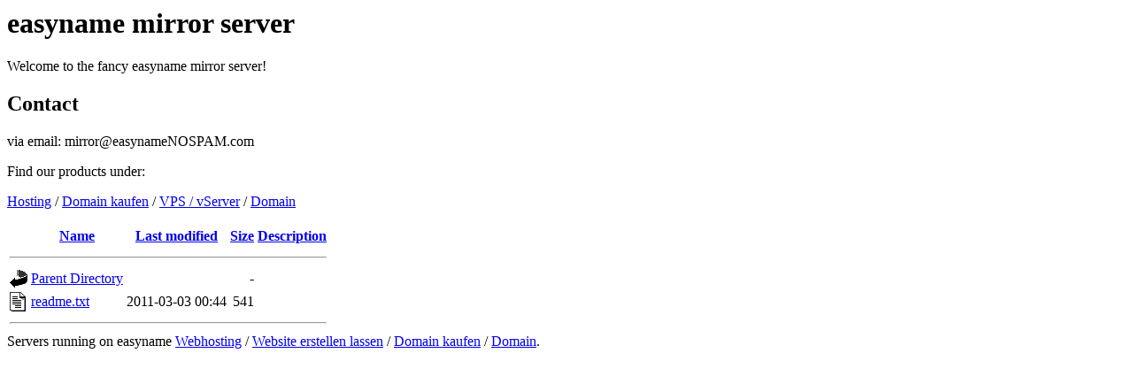

--- FILE ---
content_type: text/html;charset=UTF-8
request_url: https://mirror.easyname.at/centos/3.3/
body_size: 1753
content:
<!DOCTYPE HTML PUBLIC "-//W3C//DTD HTML 3.2 Final//EN">
<html>
 <head>
  <title>Index of /centos/3.3</title>
 </head>
 <body>
<!-- <html><body> -->
<h1>easyname mirror server</h1>
<p>Welcome to the fancy easyname mirror server!</p>
<h2>Contact</h2>
<p>via email: mirror@easynameNOSPAM.com</p>

<p>Find our products under:</p>
<p><a href="https://www.easyname.at/de/hosting">Hosting</a> / <a href="https://www.easyname.at/de/domain/kaufen">Domain kaufen</a> / <a href="https://www.easyname.at/de/server/vps">VPS / vServer</a> / <a href="https://www.easyname.at/de/at-domain">Domain</a></p>
<!-- </body></html> -->
  <table>
   <tr><th valign="top"><img src="/icons/blank.gif" alt="[ICO]"></th><th><a href="?C=N;O=D">Name</a></th><th><a href="?C=M;O=A">Last modified</a></th><th><a href="?C=S;O=A">Size</a></th><th><a href="?C=D;O=A">Description</a></th></tr>
   <tr><th colspan="5"><hr></th></tr>
<tr><td valign="top"><img src="/icons/back.gif" alt="[PARENTDIR]"></td><td><a href="/centos/">Parent Directory</a></td><td>&nbsp;</td><td align="right">  - </td><td>&nbsp;</td></tr>
<tr><td valign="top"><img src="/icons/text.gif" alt="[TXT]"></td><td><a href="readme.txt">readme.txt</a></td><td align="right">2011-03-03 00:44  </td><td align="right">541 </td><td>&nbsp;</td></tr>
   <tr><th colspan="5"><hr></th></tr>
</table>
<table cellspacing="0" cellpadding="0">
<tr>
<td align="center">Servers running on easyname <a href="http://www.easyname.at/de/hosting">Webhosting<a/> / <a href="https://www.herold.at/marketing/websites/">Website erstellen lassen</a> / <a href="https://www.easyname.at/de/domain/kaufen">Domain kaufen</a> / <a href="https://www.easyname.at/de/at-domain">Domain</a>.</td>
</tr>
</table>
<br>
</body></html>
